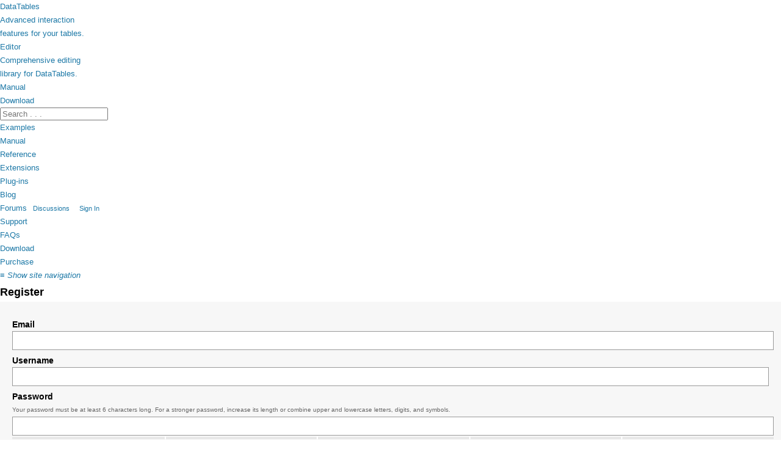

--- FILE ---
content_type: text/html; charset=utf-8
request_url: https://datatables.net/forums/entry/register?Target=discussion%2F78540%2Fdata-visible-false-hides-header-but-not-data%3F
body_size: 3343
content:
<!doctype html>
<html>
  <head>
	<meta http-equiv="Content-type" content="text/html; charset=utf-8">
	<meta name="viewport" content="width=device-width,initial-scale=1">
	
	<link rel="shortcut icon" type="image/ico" href="/media/images/favicon.png">
	<link rel="alternate" type="application/rss+xml" title="RSS 2.0" href="http://www.datatables.net/rss.xml">
	
	<script src="/media/js/mode.js?_=6d24f1f5f3459a2f1b7cd04c4630f4df"></script>
	<script type="text/javascript" src="/media/js/site.js?_=6d24f1f5f3459a2f1b7cd04c4630f4df" data-domain="datatables.net" data-api="https://analytics.datatables.net/api/event"></script>
	<script src="https://code.jquery.com/jquery-1.12.4.min.js" integrity="sha256-ZosEbRLbNQzLpnKIkEdrPv7lOy9C27hHQ+Xp8a4MxAQ=" crossorigin="anonymous"></script>

	<title>DataTables forums</title>
  <link rel="stylesheet" href="/forums/applications/dashboard/design/style.css?v=2.4.201" media="all" />
  <link rel="stylesheet" href="https://datatables.net/forums/applications/dashboard/design/style-compat.css?v=2.6.4" media="all" />
  <link rel="stylesheet" href="/forums/resources/design/vanillicon.css?v=2.6.4" media="all" />
  <link rel="stylesheet" href="/forums/plugins/editor/design/editor.css?v=1.8.1" media="all" />
  <link rel="stylesheet" href="/forums/applications/vanilla/design/tag.css?v=2.4.201" media="all" />
  <link rel="stylesheet" href="/forums/themes/DataTables/design/custom.css?v=2.6.4" media="all" />
  <link rel="stylesheet" href="/forums/applications/vanilla/design/spoilers.css?v=2.4.201" media="all" />
  <link rel="canonical" href="https://datatables.net/forums/entry/register" />
  <meta name="robots" content="noindex" />
  <meta property="og:site_name" content="DataTables forums" />
  <meta property="og:url" content="https://datatables.net/forums/entry/register" />
  <script>gdn=window.gdn||{};gdn.meta={"MinPassLength":6,"PasswordTranslations":"Too Short,Contains Username,Very Weak,Weak,OK,Good,Strong","editorVersion":"1.8.1","editorPluginAssets":"\/forums\/plugins\/editor","fileUpload-remove":"Remove file","fileUpload-reattach":"Click to re-attach","fileUpload-inserted":"Inserted","fileUpload-insertedTooltip":"This image has been inserted into the body of text.","wysiwygHelpText":"You are using <a href=\"https:\/\/en.wikipedia.org\/wiki\/WYSIWYG\" target=\"_new\">WYSIWYG<\/a> in your post.","bbcodeHelpText":"You can use <a href=\"http:\/\/en.wikipedia.org\/wiki\/BBCode\" target=\"_new\">BBCode<\/a> in your post.","htmlHelpText":"You can use <a href=\"http:\/\/htmlguide.drgrog.com\/cheatsheet.php\" target=\"_new\">Simple HTML<\/a> in your post.","markdownHelpText":"You can use <a href=\"http:\/\/en.wikipedia.org\/wiki\/Markdown\" target=\"_new\">Markdown<\/a> in your post.","textHelpText":"You are using plain text in your post.","editorWysiwygCSS":"\/forums\/plugins\/editor\/design\/wysiwyg.css","canUpload":false,"fileErrorSize":"File size is too large.","fileErrorFormat":"File format is not allowed.","fileErrorSizeFormat":"File size is too large and format is not allowed.","maxUploadSize":52428800,"editorFileInputName":"editorupload","allowedImageExtensions":"{\"1\":\"jpg\",\"2\":\"jpeg\",\"3\":\"gif\",\"4\":\"png\",\"5\":\"bmp\",\"6\":\"tiff\"}","allowedFileExtensions":"[\"txt\",\"jpg\",\"jpeg\",\"gif\",\"png\",\"bmp\",\"tiff\",\"ico\",\"zip\",\"gz\",\"tar.gz\",\"tgz\",\"psd\",\"ai\",\"fla\",\"swf\",\"pdf\",\"doc\",\"xls\",\"ppt\",\"docx\",\"xlsx\",\"log\",\"rar\",\"7z\",\"dll\",\"cshtml\",\"cs\",\"htm\",\"html\",\"php\",\"jscss\",\"scss\",\"js\",\"css\"]","maxFileUploads":"20","Spoiler":"Spoiler","show":"show","hide":"hide","AnalyticsTask":"tick","RedirectTo":"","RedirectUrl":"","TransportError":"A fatal error occurred while processing the request.<br \/>The server returned the following response: %s","TransientKey":false,"WebRoot":"https:\/\/datatables.net\/forums","UrlFormat":"\/forums\/{Path}","Path":"entry\/register","Args":"Target=discussion%2F78540%2Fdata-visible-false-hides-header-but-not-data%3F","ResolvedPath":"dashboard\/entry\/register","ResolvedArgs":{"invitationCode":""},"SignedIn":0,"ConfirmHeading":"Confirm","ConfirmText":"Are you sure you want to do that?","Okay":"Okay","Cancel":"Cancel","Search":"Search","basePath":"\/forums","assetPath":"\/forums","title":"DataTables forums"};</script>
  <script src="/forums/js/library/jquery.js?v=2.6.4"></script>
  <script src="/forums/js/library/jquery.form.js?v=2.6.4"></script>
  <script src="/forums/js/library/jquery.popup.js?v=2.6.4"></script>
  <script src="/forums/js/library/jquery.gardenhandleajaxform.js?v=2.6.4"></script>
  <script src="/forums/js/global.js?v=2.6.4"></script>
  <script src="/forums/applications/dashboard/js/entry.js?v=2.4.201"></script>
  <script src="/forums/applications/dashboard/js/password.js?v=2.4.201"></script>
  <script src="/forums/plugins/editor/js/editor.js?v=1.8.1"></script>
  <script src="/forums/plugins/editor/js/jquery.ui.widget.js?v=1.8.1"></script>
  <script src="/forums/plugins/editor/js/jquery.iframe-transport.js?v=1.8.1"></script>
  <script src="/forums/plugins/editor/js/jquery.fileupload.js?v=1.8.1"></script>
  <script src="/forums/applications/vanilla/js/spoilers.js?v=2.4.201"></script>
  <script src="/forums/applications/vanilla/js/tagging.js?v=2.4.201"></script>
  <script src="/forums/js/library/jquery.tokeninput.js?v=2.6.4"></script>
	<link rel="stylesheet" type="text/css" href="/media/css/site.css?_=2b2237eb8df1eaf3df3cf8d80a8859691">

	<script type="text/javascript">
		window.forumJquery = jQuery;
	</script>
	<script src="/media/js/dynamic.php"></script>
	<script defer async src="https://media.ethicalads.io/media/client/ethicalads.min.js" onload="window.dtAds()" onerror="window.dtAds()"></script>
	<script defer class="init">
		dt_demo.init();
	</script>
  </head>
  <body id="dashboard_entry_register" class="Dashboard Entry isDesktop register  Section-Entry">
	<a name="top"></a>

		<div class="fw-background">
			<div>
				<span></span>
				<span></span>
				<span></span>
				<span></span>
				<span></span>
				<span></span>
				<span></span>
			</div>
		</div>

		<div class="fw-container">
			<div class="fw-header">
				<div class="nav-wrapper">
					<div class="nav-master">
						<div class="nav-item active">
							<a href="/">
								<span class="icon-dt"></span>
								<span>DataTables</span>
								<div class="nav-explain">
									Advanced interaction<br>features for your tables.
								</div>
							</a>
						</div>
						<div class="nav-item">
							<a href="https://editor.datatables.net">
								<span class="icon-e"></span>
								<span>Editor</span>
								<div class="nav-explain">
									Comprehensive editing<br>library for DataTables.
								</div>
							</a>
						</div>
					</div>


					<div class="nav-search">
						<div class="nav-item i-manual">
							<a href="/manual">Manual</a>
						</div>
						<div class="nav-item i-download">
							<a href="/download">Download</a>
						</div>
						<div class="nav-item i-user">
							<div class="account"></div>
						</div>
						<div class="nav-item search">
							<form action="/q/" method="GET">
								<input type="text" name="q" placeholder="Search . . ." autocomplete="off">
							</form>
						</div>
						<div class="nav-item dt-demo-options"></div>
					</div>
				</div>
				<div class="nav-ad">
					<div data-ea-publisher="datatablesnet" data-ea-type="image" data-ea-manual="true"></div>
				</div>
			</div>

	  <div class="fw-nav">
		<div class="nav-main">
		  <ul>
			<li class=" sub"><a href="/examples/index">Examples</a></li>
			<li class=" sub"><a href="/manual/index">Manual</a></li>
			<li class=" sub"><a href="/reference/index">Reference</a></li>
			<li class=" sub"><a href="/extensions/index">Extensions</a></li>
			<li class=" sub"><a href="/plug-ins/index">Plug-ins</a></li>
			<li class=""><a href="/blog/index">Blog</a></li>
			<li class="active">
				<a href="/forums/index">Forums</a>
				<ul class="SiteMenu">
				 
				 <li><a href="/forums/discussions" class="">Discussions</a></li>
				 
				 
				 
				 <li><a href="/forums/entry/signin" rel="nofollow" class="">Sign In</a></li>
				</ul>
			</li>
			<li class=""><a href="/support/index">Support</a></li>
			<li class=""><a href="/faqs/index">FAQs</a></li>
			<li class=""><a href="/download/index">Download</a></li>
			<li class=""><a href="/purchase/index">Purchase</a></li>
		  </ul>
		</div>

		<div class="mobile-show">
			<a>&#8801; <i>Show site navigation</i></a>
		</div>
	  </div>

	  <div class="fw-body">
		<div class="content">
			<h1></h1>

  <div id="Frame">
	<div id="Head">
	  <div class="Row">
	  </div>
	</div>
	<div id="Body">
		<div class="FormTitleWrapper">
    <h1>Register</h1>

    <div class="FormWrapper">
        <form id="Form_User_Register" method="post" action="/forums/entry/register">
<div>
<input type="hidden" id="Form_TransientKey" name="TransientKey" value="" /><input type="hidden" id="Form_hpt" name="hpt" value="" style="display: none;" /><input type="hidden" id="Form_ClientHour" name="ClientHour" value="2025-12-26 00:00" /><input type="hidden" id="Form_Target" name="Target" value="/discussion/78540/data-visible-false-hides-header-but-not-data?" />        <ul>
                            <li>
                    <label for="Form_Email">Email</label>
<div class="TextBoxWrapper"><input type="email" id="Form_Email" name="Email" value="" class="InputBox" /></div><span id="EmailUnavailable" class="Incorrect" style="display: none;">Email Unavailable</span>                </li>
                        <li>
                <label for="Form_Name">Username</label>
<div class="TextBoxWrapper"><input type="text" id="Form_Name" name="Name" value="" autocorrect="off" autocapitalize="off" class="InputBox" /></div><span id="NameUnavailable" class="Incorrect" style="display: none;">Name Unavailable</span>            </li>
                        <li>
                <label for="Form_Password">Password</label>
<div class="Gloss">Your password must be at least 6 characters long. For a stronger password, increase its length or combine upper and lowercase letters, digits, and symbols.</div><div class="TextBoxWrapper"><input type="password" id="Form_Password" name="Password" data-strength="true" value="" Strength class="InputBox" /><div class="PasswordStrength">
   <div class="Background"></div>
   <div class="Strength"></div>
   <div class="Separator" style="left: 20%;"></div>
   <div class="Separator" style="left: 40%;"></div>
   <div class="Separator" style="left: 60%;"></div>
   <div class="Separator" style="left: 80%;"></div>
   <div class="StrengthText">&nbsp;</div>
</div></div>            </li>
            <li>
                <label for="Form_PasswordMatch">Confirm Password</label>
<div class="TextBoxWrapper"><input type="password" id="Form_PasswordMatch" name="PasswordMatch" value="" class="InputBox" /></div><span id="PasswordsDontMatch" class="Incorrect" style="display: none;">Passwords don't match</span>            </li>
                        
            <li class="CaptchaInput">
    <label for="Form_SecurityCheck">Security Check</label>
<div  class="cf-turnstile" data-sitekey="0x4AAAAAAB4SwxfrUJ3vOBYX"></div><script src="https://challenges.cloudflare.com/turnstile/v0/api.js"></script></li>
            
            <li>
                <label for="Form_TermsOfService" class="CheckBoxLabel"><input type="hidden" name="Checkboxes[]" value="TermsOfService" /><input type="checkbox" id="Form_TermsOfService" name="TermsOfService" value="1" class="" /> I agree to the <a id="TermsOfService" class="Popup" target="terms" href="/forums/home/termsofservice">terms of service</a></label><label for="Form_RememberMe" class="CheckBoxLabel"><input type="hidden" name="Checkboxes[]" value="RememberMe" /><input type="checkbox" id="Form_RememberMe" name="RememberMe" value="1" class="" /> Remember me on this computer</label>            </li>
            <li class="Buttons">
                <input type="submit" id="Form_SignUp" name="Sign Up" class="Button Primary" value="Sign Up" />
            </li>
        </ul>
        </div>
</form>    </div>
</div>

	</div>
  </div>

		</div>
	  </div>

		<div class="fw-sidebar">
			<div class="sidebar">
				<div class="Column PanelColumn" id="Panel">
				   <div class="MeBox MeBox-SignIn"><div class="SignInLinks"><a href="/forums/entry/signin?Target=entry%2Fregister" class=" SignInPopup" rel="nofollow">Sign In</a> <span class="Bullet">&middot;</span> <a href="/forums/entry/register?Target=entry%2Fregister" class="ApplyButton" rel="nofollow">Register</a> </div> <div class="SignInIcons"></div></div>
				   
				</div>
			</div>
		</div>
  
	</div>
	<div class="fw-footer">
		<div class="copyright">
			
			<h4>DataTables</h4>
			<p>
				DataTables designed and created by <a href="//sprymedia.co.uk">SpryMedia Ltd</a>.<br>
				&copy; 2007-2025 <a href="/license/mit">MIT licensed</a>. <a href="/privacy">Privacy policy</a>. <a href="/supporters">Supporters</a>.<br>
				SpryMedia Ltd is registered in Scotland, company no. SC456502.
			</p>
		</div>
	</div>
</body>
</html>

--- FILE ---
content_type: text/css
request_url: https://datatables.net/forums/applications/dashboard/design/style-compat.css?v=2.6.4
body_size: 503
content:
.sr-only {
  position: absolute;
  width: 1px;
  height: 1px;
  padding: 0;
  margin: -1px;
  overflow: hidden;
  clip: rect(0, 0, 0, 0);
  border: 0;
}

/** Hides the image cropper on mobile themes. This image cropper is not mobile compatible. */
body.isMobile .box-crop .box-source {
  display: none;
}

body.isMobile .change-picture .change-picture-instructions {
  display: none;
}

@media (max-width: 600px) {
  .box-crop .box-source {
    display: none;
  }
  .change-picture .change-picture-instructions {
    display: none;
  }
}

.categoryList-heading + .DataTableWrap > .categoryList-genericHeading {
  display: none;
}

.followButton {
  white-space: nowrap;
  font-size: 10px;
  text-transform: uppercase;
  vertical-align: middle;
  font-weight: 400;
  padding: 0 5px;
  text-decoration: none;
}

.followButton.isFollowing:not(:hover) {
  opacity: 0.7;
}

.followButton-icon {
  width: 14px;
  height: 14px;
  margin-right: 5px;
  vertical-align: sub;
}

.vanillaIcon {
  display: inline-block;
  width: 24px;
  height: 24px;
}

.selectBox {
  display: inline-block;
  position: relative;
  white-space: nowrap;
  vertical-align: middle;
}

.PageControls .selectBox {
  margin-right: 15px;
  float: left;
  display: flex;
  align-items: center;
  justify-content: flex-start;
}

.selectBox-label {
  position: relative;
  cursor: pointer;
  user-select: none;
  margin-right: 5px;
}

.selectBox-main {
  display: flex;
  justify-content: flex-start;
  align-items: center;
  position: relative;
  cursor: pointer;
  user-select: none;
}

.selectBox-content {
  display: none;
  left: 100%;
  margin-left: -29px;
  margin-top: 10px;
}

.selectBox-toggle {
  position: relative;
  display: inline-block;
  vertical-align: inherit;
  cursor: pointer;
  user-select: none;
  outline: none;
  -webkit-appearance: none;
  -moz-appearance: none;
  appearance: none;
  white-space: nowrap;
  max-height: 100%;
}

.selectBox-toggle:active {
  text-decoration: none;
}

.selectBox-item {
  position: relative;
  display: block;
}

.selectBox-item .dropdown-menu-link.selectBox-link {
  position: relative;
  padding-left: 30px;
}

.selectBox-item.isActive .selectBox-link {
  pointer-events: none;
  cursor: default;
}

.selectBox-link {
  display: block;
  box-sizing: border-box;
  white-space: nowrap;
  text-overflow: ellipsis;
  overflow: hidden;
  text-decoration: none !important;
  text-align: left;
}

.selectBox-selectedIcon {
  position: absolute;
  left: 5px;
  top: 0;
  bottom: 0;
  margin: auto 0;
  width: 18px;
  height: 18px;
}

.menu-separator {
  background: none;
  border-bottom: 1px solid #dddee0;
  margin: 6px 0;
}

.menu-separator hr {
  position: absolute;
  width: 1px;
  height: 1px;
  padding: 0;
  margin: -1px;
  overflow: hidden;
  clip: rect(0, 0, 0, 0);
  border: 0;
}

.PageControls {
  position: relative;
}

body.Categories.isMobile .PageControls.Top {
  display: block;
}

.ButtonGroup.discussion-sort-filter-module {
  display: flex;
  align-items: center;
}

/*# sourceMappingURL=style-compat.css.map */

--- FILE ---
content_type: text/css
request_url: https://datatables.net/forums/plugins/editor/design/editor.css?v=1.8.1
body_size: 5048
content:
.bodybox-wrap {
  position: relative; }

.editor-upload-progress {
  position: absolute;
  width: 0%;
  overflow: hidden;
  background: #38ABE3 url(../../../applications/dashboard/design/images/upload-progress-back.gif) repeat;
  margin: -2px 0 0 0;
  width: 0;
  height: 5px;
  border: 1px solid #38ABE3;
  opacity: 0;
  box-shadow: 0 1px 2px -1px #fff;
  box-sizing: border-box; }

.editor-upload-progress.fade-out {
  opacity: 0 !important;
  transition: opacity 0.7s ease; }

.editor-drop-cue .BodyBox,
.editor-drop-cue iframe.wysihtml5-sandbox {
  border: 2px dashed rgba(0, 0, 0, 0.25) !important;
  border-radius: 2px !important; }

.editor-upload-attention {
  display: none;
  position: absolute;
  top: 15px;
  width: 160px;
  left: 50%;
  margin-left: -80px;
  text-align: center;
  font-size: 18px;
  color: #fff;
  text-shadow: 0 0 1px rgba(0, 0, 0, 0.4);
  padding: 10px 0;
  background-color: rgba(0, 0, 0, 0.6);
  border-radius: 2px;
  box-shadow: 0 0 5px 0 rgba(0, 0, 0, 0.2);
  pointer-events: none;
  z-index: 500; }

.editor-drop-cue .editor-upload-attention {
  display: block; }

/* If editor is fullpage */
#editor-fullpage-candidate .editor-upload-progress {
  margin: 0; }

#editor-fullpage-candidate .editor-upload-attention {
  top: 60px; }

.editor-upload-previews,
.editor-upload-saved {
  overflow: hidden;
  padding: 5px;
  margin: 0 -10px;
  box-sizing: border-box;
  position: relative; }

.editor-file-preview {
  position: relative;
  float: left;
  height: 32px;
  width: 220px;
  padding: 0;
  margin: 5px;
  overflow: hidden;
  font-size: 12px;
  color: #999;
  text-shadow: 0 0 1px #fff;
  background-color: #eaeaea;
  /*rgba(0,0,0,0.05);*/
  border: 1px solid #fff;
  border-radius: 2px;
  box-shadow: 0 0 2px 0 rgba(0, 0, 0, 0.2);
  box-sizing: border-box;
  /* This is for the transition when removing/reattaching files. Height
  is necessary due to floated elements and width, which cause them to
  occupy space under image until width is full. */
  transition: all 0.1s ease;
  -webkit-animation-duration: 0.8s;
          animation-duration: 0.8s;
  -webkit-animation-name: editor-file-preview;
          animation-name: editor-file-preview;
  -webkit-animation-fill-mode: both;
          animation-fill-mode: both;
  -webkit-animation-duration: 0.4s;
          animation-duration: 0.4s;
  /* File permissions */ }
  .editor-file-preview .file-preview {
    display: block;
    float: left;
    width: 30px;
    height: 30px; }
    .editor-file-preview .file-preview.img {
      padding: 0;
      background-position: center;
      background-size: 50px auto; }
    .editor-file-preview .file-preview.icon-file {
      font-size: 18px;
      line-height: 30px;
      text-align: center; }
  .editor-file-preview .file-data {
    float: left;
    width: 158px;
    padding: 2px 0;
    margin: 0 0 0 5px;
    line-height: 13px; }
    .editor-file-preview .file-data .filename {
      display: block;
      width: 100%;
      overflow: hidden;
      color: rgba(0, 0, 0, 0.75);
      white-space: nowrap;
      text-overflow: ellipsis; }
    .editor-file-preview .file-data .meta {
      display: block;
      margin: 0;
      font-size: 10px; }
      .editor-file-preview .file-data .meta em {
        font-style: italic; }
  .editor-file-preview .editor-file-remove {
    float: right;
    height: 30px;
    cursor: pointer;
    background-color: #fff;
    box-shadow: inset 2px 0 2px -3px #000; }
  .editor-file-preview .editor-file-remove:after {
    display: block;
    width: 24px;
    font-family: Arial, sans-serif;
    font-size: 14px;
    line-height: 30px;
    text-align: center;
    content: "\00D7"; }
  .editor-file-preview .editor-file-remove:hover:after {
    font-weight: bold;
    color: #fff;
    text-shadow: 0 0 1px rgba(0, 0, 0, 0.6); }
  .editor-file-preview .editor-file-reattach {
    display: none; }
  .editor-file-preview.file-readonly .file-data {
    width: 178px; }
  .editor-file-preview.file-readonly .editor-file-remove,
  .editor-file-preview.file-readonly .editor-file-reattach {
    display: none; }

/* Any files in this wrapper have no delete options. Only when moved into
.editor-upload-previews will the options be activated */
.editor-upload-readonly .file-data {
  width: 178px; }

.editor-upload-readonly .editor-file-remove,
.editor-upload-readonly .editor-file-reattach,
.editor-upload-readonly .in-body {
  display: none; }

.editor-file-removed {
  width: 32px;
  height: 32px;
  opacity: 0.25 !important; }
  .editor-file-removed .editor-file-reattach {
    display: block;
    height: 100%;
    width: 100%;
    opacity: 0;
    position: relative;
    z-index: 10;
    cursor: pointer; }

@-webkit-keyframes editor-file-preview {
  0% {
    opacity: 0;
    -webkit-transform: scale(1.1);
            transform: scale(1.1); }
  100% {
    opacity: 1;
    -webkit-transform: scale(1);
            transform: scale(1); } }

@keyframes editor-file-preview {
  0% {
    opacity: 0;
    -webkit-transform: scale(1.1);
            transform: scale(1.1); }
  100% {
    opacity: 1;
    -webkit-transform: scale(1);
            transform: scale(1); } }

/**
 * Editor toolbar
 */
.editor {
  display: none;
  padding: 5px 0;
  font-size: 14px;
  line-height: 1.5;
  -webkit-user-select: none;
     -moz-user-select: none;
      -ms-user-select: none;
          user-select: none; }
  .editor-active .editor {
    display: block; }
  .editor .icon {
    display: inline-block;
    padding: 2px 6px;
    margin: 0 1px;
    cursor: pointer;
    background-image: none;
    border: 1px solid transparent; }
  .editor .editor-sep {
    margin: 0 5px;
    border-left: 1px solid;
    border-left-color: #999;
    border-left-color: rgba(0, 0, 0, 0.1); }
  .editor .editor-dropdown {
    display: inline-block;
    position: relative; }
  .editor .icon-caret-down {
    position: relative;
    top: -2px;
    right: -2px;
    min-width: 0 !important;
    padding: 0 0 0 5px;
    font-size: 75%;
    pointer-events: none; }

.editor-help-text {
  font-size: 11px; }

/* State of icons */
.editor .icon:hover,
.wysihtml5-command-active,
.wysihtml5-action-active,
.wysihtml5-command-dialog-opened,
.editor-dropdown-open > .editor-action {
  background-color: #999;
  background-color: rgba(0, 0, 0, 0.1);
  border-radius: 2px; }

/**
 * Dropdowns
 */
.editor-insert-dialog {
  position: absolute;
  z-index: 100;
  display: none;
  padding: 5px;
  margin: 5px 0 0 0;
  width: 300px; }

.editor-dropdown-open .editor-insert-dialog {
  display: block; }

.MenuButtons {
  margin-top: 5px;
  text-align: right; }
  .MenuButtons .Button {
    min-width: 55px; }

.editor-dropdown-open .editor-insert-dialog label {
  display: inline !important; }

.editor-insert-dialog input.InputBox {
  width: 100%;
  margin: 0;
  box-sizing: border-box; }

.dd-separator {
  background-color: rgba(0, 0, 0, 0.1);
  height: 1px;
  margin: 5px 0; }

/**
 * Colors dropdown
 */
.editor-dropdown-color .editor-insert-dialog {
  width: 56px; }

.editor-dropdown-color.color-has-highlight .editor-insert-dialog {
  width: 134px; }

.editor-dropdown-color .editor-insert-dialog .color {
  width: 24px;
  height: 24px;
  float: left;
  cursor: pointer;
  border: 1px solid #fff;
  box-shadow: inset 0 0 0 1px #fff;
  transition: -webkit-transform 0.2s ease;
  transition: transform 0.2s ease;
  margin: 1px; }

.editor-dropdown-color .editor-insert-dialog .color:hover,
.editor-dropdown-color .editor-insert-dialog .wysihtml5-command-active {
  border: 1px solid transparent;
  -webkit-transform: scale(1.1);
          transform: scale(1.1);
  position: relative;
  z-index: 10;
  border: 1px solid transparent;
  border-radius: 2px; }

.editor-dropdown-color .editor-insert-dialog .color-group {
  width: 56px;
  display: inline-block; }

.editor-dropdown-color .editor-insert-dialog .color-group .icon {
  display: block;
  padding: 5px 0 5px 2px;
  background: 0;
  cursor: default; }

.editor-dropdown-color .editor-insert-dialog .highlight-color {
  border-left: 1px solid #EFEFEF;
  padding-left: 10px;
  margin-left: 10px; }

/**
 * Headers dropdown
 */
.editor-dd-format + .editor-insert-dialog {
  padding: 5px 0;
  width: auto;
  /*
    max-height: 230px;
    overflow-y: auto;
    */ }
  .editor-dd-format + .editor-insert-dialog .wysihtml5-command-active {
    border-radius: 0; }

/**
 * Emoji drop down
 */
.editor-dd-emoji + .editor-insert-dialog {
  width: 136px;
  box-sizing: content-box; }
  .editor-dd-emoji + .editor-insert-dialog .emoji-wrap {
    line-height: 34px;
    width: 34px;
    overflow: hidden;
    text-align: center;
    float: left; }
    .editor-dd-emoji + .editor-insert-dialog .emoji-wrap:hover {
      cursor: pointer;
      background-color: rgba(0, 0, 0, 0.1);
      border-radius: 2px; }
  .editor-dd-emoji + .editor-insert-dialog .emoji {
    line-height: 34px;
    display: inline-block;
    vertical-align: middle; }

/**
 * File and image dropdown
 */
.editor-file-image {
  padding: 0; }
  .editor-file-image .file-title {
    padding: 10px;
    font-weight: 700; }
    .editor-file-image .file-title .info {
      font-size: 80%;
      font-weight: 400; }
  .editor-file-image .file-input {
    overflow: hidden;
    white-space: nowrap;
    padding: 10px; }
    .editor-file-image .file-input input[type=file] {
      visibility: visible !important; }
  .editor-file-image .image-input {
    padding: 10px; }
  .editor-file-image .dd-separator {
    margin: 0; }
  .editor-file-image.drag-passthrough {
    opacity: 0;
    pointer-events: none;
    transition: all 200ms ease;
    -webkit-transform: scale(0);
            transform: scale(0); }

.editor-dropdown-image .editor-file-image .image-input {
  border-top: 0; }

/**
 * Going full page
 */
.editor-toggle-fullpage-button {
  float: right; }

/* Added to body class with JS, so force specificity for everything
   below; this makes editing very easy */
.editor-fullpage {
  overflow: hidden !important; }
  .editor-fullpage .TextBoxWrapper {
    padding: 0; }
    .editor-fullpage .TextBoxWrapper .BodyBox,
    .editor-fullpage .TextBoxWrapper .wysihtml5-sandbox {
      width: 100% !important;
      color: #000;
      box-sizing: border-box !important;
      transition: background-color 400ms ease, color 400ms ease; }
    .editor-fullpage .TextBoxWrapper .BodyBox {
      min-height: 400px; }
    .editor-fullpage .TextBoxWrapper .wysihtml5-sandbox {
      height: 400px !important; }
  .editor-fullpage #editor-fullpage-candidate {
    position: fixed;
    top: 0;
    right: 0;
    bottom: 0;
    left: 0;
    z-index: 100000;
    /* So high because a client actually had 99999 in a theme */
    height: 100%;
    width: 100%;
    padding: 0;
    overflow-y: auto;
    background-color: #fff;
    transition: background-color 400ms ease; }
    .editor-fullpage #editor-fullpage-candidate input {
      box-sizing: border-box !important; }
    .editor-fullpage #editor-fullpage-candidate .editor {
      position: fixed;
      top: 0;
      left: 0;
      right: 0;
      z-index: 100001;
      /* So high because a client actually had 99999 in a theme */
      margin: 0 auto;
      background-color: rgba(255, 255, 255, 0.95);
      border: 1px solid transparent;
      box-shadow: 0 2px 5px -5px #000;
      transition: all 400ms ease; }
    .editor-fullpage #editor-fullpage-candidate .TextBoxWrapper {
      padding: 50px 0 10px 0;
      margin: 0 auto; }
    .editor-fullpage #editor-fullpage-candidate .editor,
    .editor-fullpage #editor-fullpage-candidate .TextBoxWrapper,
    .editor-fullpage #editor-fullpage-candidate .editor-upload-previews {
      max-width: 800px;
      -webkit-animation-duration: 800ms;
              animation-duration: 800ms;
      -webkit-animation-name: editor-anim-editor;
              animation-name: editor-anim-editor; }
    .editor-fullpage #editor-fullpage-candidate .editor-help-text {
      display: none; }
    .editor-fullpage #editor-fullpage-candidate .editor-upload-previews {
      margin: 0 auto; }

/**
 * Experimental toggle lights on/off.
 */
.editor-toggle-lights-button {
  display: none !important; }

.editor-fullpage .editor-toggle-lights-button {
  float: right;
  /*display: inline-block !important;*/ }

.editor-fullpage #editor-fullpage-candidate.editor-lights-candidate {
  background-color: #000; }
  .editor-fullpage #editor-fullpage-candidate.editor-lights-candidate .editor {
    color: #fff;
    background-color: rgba(0, 0, 0, 0.8);
    box-shadow: 0 5px 5px -5px #999; }
  .editor-fullpage #editor-fullpage-candidate.editor-lights-candidate .editor .icon:hover,
  .editor-fullpage #editor-fullpage-candidate.editor-lights-candidate .wysihtml5-command-active,
  .editor-fullpage #editor-fullpage-candidate.editor-lights-candidate .wysihtml5-action-active,
  .editor-fullpage #editor-fullpage-candidate.editor-lights-candidate .wysihtml5-command-dialog-opened {
    background-color: rgba(255, 255, 255, 0.25); }
  .editor-fullpage #editor-fullpage-candidate.editor-lights-candidate .editor .editor-sep {
    border-left: 1px solid rgba(255, 255, 255, 0.25); }
  .editor-fullpage #editor-fullpage-candidate.editor-lights-candidate .TextBoxWrapper .BodyBox,
  .editor-fullpage #editor-fullpage-candidate.editor-lights-candidate .TextBoxWrapper .wysihtml5-sandbox {
    color: #999 !important;
    background-color: #000 !important;
    border-color: #222 !important; }

/* This should match the above values, and needs to be added as a class name
directly on the iframe's bodybox contenteditable. */
.iframe-bodybox-lightsoff {
  background-color: transparent !important;
  color: #999999 !important; }

.iframe-bodybox-lightson {
  background-color: transparent !important;
  color: #000 !important; }

@-webkit-keyframes editor-anim-editor {
  0% {
    opacity: 0; } }

@keyframes editor-anim-editor {
  0% {
    opacity: 0; } }

/**
 * Hide some actions per editor view.
 *
 * Html, BBCode, and Markdown views have slight differences than the Wysiwyg,
 * so hide the particular ones.
 */
.editor-format-html .editor-toggle-source,
.editor-format-bbcode .editor-toggle-source,
.editor-format-markdown .editor-toggle-source,
.editor-format-html .sep-switches,
.editor-format-bbcode .sep-switches,
.editor-format-markdown .sep-switches,
.editor-format-markdown .sep-align,
.editor-format-markdown .icon-align-left,
.editor-format-markdown .icon-align-center,
.editor-format-markdown .icon-align-right,
.editor-format-html .editor-image-align,
.editor-format-bbcode .editor-image-align,
.editor-format-markdown .editor-image-align,
.editor-format-bbcode .editor-action-heading1,
.editor-format-bbcode .editor-action-heading2,
.editor-format-bbcode .editor-action-separator {
  /* Defined as important, because some themes have overriden with their own
     !important values. */
  display: none !important; }

.editor-format-text .editor-sep,
.editor-format-text .icon-bold,
.editor-format-text .icon-italic,
.editor-format-text .icon-strikethrough,
.editor-format-text .icon-list-ol,
.editor-format-text .icon-list-ul,
.editor-format-text .editor-dropdown-link,
.editor-format-text .editor-action-headers,
.editor-format-text .icon-align-left,
.editor-format-text .icon-align-center,
.editor-format-text .icon-align-right,
.editor-format-text .editor-toggle-source,
.editor-format-text .editor-toggle-fullpage-button,
.editor-format-textex .editor-sep,
.editor-format-textex .icon-bold,
.editor-format-textex .icon-italic,
.editor-format-textex .icon-strikethrough,
.editor-format-textex .icon-list-ol,
.editor-format-textex .icon-list-ul,
.editor-format-textex .editor-dropdown-link,
.editor-format-textex .editor-action-headers,
.editor-format-textex .icon-align-left,
.editor-format-textex .icon-align-center,
.editor-format-textex .icon-align-right,
.editor-format-textex .editor-toggle-source,
.editor-format-textex .editor-toggle-fullpage-button {
  display: none !important; }

.editor-format-text .editor-dropdown-image,
.editor-format-text .editor-dropdown-upload {
  display: none !important; }

/**
 * When wysiwyg editor switches to code view, disable functionality and visibly
 * disable the common action buttons, which should no longer have any affect.
 * The class, wysihtml5-commands-disabled, is added to editor bar when
 * the code switch button is clicked, so tie into it.
 */
.wysihtml5-commands-disabled .editor-action {
  opacity: 0.25;
  pointer-events: none; }

.wysihtml5-commands-disabled .editor-toggle-source,
.wysihtml5-commands-disabled .editor-toggle-fullpage-button {
  opacity: 1;
  pointer-events: auto; }

/**
 * Brute force hide other editors enabled after this one.
 *
 * In case some of the other editors were enabled after this one, just have
 * them hidden from page, essentially making this editor the veto. This is
 * a last ditch effort to at least make sure editor is usable when others
 * are enabled.
 */
.editor-active .cleditorMain iframe {
  display: none !important; }

.editor-active .cleditorMain .wysihtml5-sandbox {
  display: block !important; }

.editor-active .cleditorToolbar,
.editor-active .ButtonBar,
.editor-active .ButtonBarMarkupHint {
  display: none !important; }

/* Media query: Hiding non-essential buttons */
@media (max-width: 767px) {
  .editor-optional-button {
    display: none !important; }
  .editor-fullpage .TextBoxWrapper .BodyBox,
  .editor-fullpage .TextBoxWrapper .wysihtml5-sandbox {
    height: auto !important; }
  /* This is not necessary or very specific, but on mobile, apple products
     add rounded corners */
  textarea {
    border-radius: 0; } }

/**
 * Mobile tweaks, specifically for Lithe Mobile
 */
.editor-mobile .editor-dropdown-upload,
.editor-mobile .editor-dropdown-image {
  position: static; }
  .editor-mobile .editor-dropdown-upload .editor-insert-dialog,
  .editor-mobile .editor-dropdown-image .editor-insert-dialog {
    left: 0;
    right: 0;
    top: auto;
    width: auto; }

.editor-mobile .editor-dropdown-default .editor-dd-emoji + .editor-insert-dialog {
  min-width: 132px;
  padding: 5px; }

.editor-mobile .editor-dropdown-default .editor-dd-format + .editor-insert-dialog {
  right: auto;
  left: 0; }
  .editor-mobile .editor-dropdown-default .editor-dd-format + .editor-insert-dialog a {
    display: block;
    padding: 5px 10px;
    cursor: pointer; }

.editor-mobile .editor-dropdown-link .editor-insert-dialog {
  padding: 5px; }

.editor-mobile #drop-cue-dropdown,
.editor-mobile .file-input .file-or {
  display: none !important; }

.editor-mobile .FileBox {
  overflow: hidden; }
  .editor-mobile .FileBox label,
  .editor-mobile .FileBox input {
    float: left;
    width: auto; }
  .editor-mobile .FileBox label {
    padding-top: 5px;
    padding-bottom: 5px; }
  .editor-mobile .FileBox label .icon:hover {
    background-color: inherit; }

/**
 * Modify this file to change the styling of the content
 * in the Wysiwyg editor.
 */
/**
 * Editor action styles within editor and post
 */
.post-font-size-smaller {
  font-size: smaller; }

.post-font-size-larger {
  font-size: larger; }

.post-font-size-xx-large {
  font-size: xx-large; }

.post-font-size-x-large {
  font-size: x-large; }

.post-font-size-large {
  font-size: 18px; }

.post-font-size-medium,
.post-font-size-normal,
.post-font-size-default {
  font-size: 13px; }

.post-font-size-small {
  font-size: 11px; }

.post-font-size-x-small {
  font-size: x-small; }

.post-font-size-xx-small {
  font-size: xx-small; }

/**
 * These two are not actually inserted into the editor. They are only used for
 * the dropdown.
 */
.post-font-size-h1 {
  font-size: 21px;
  font-weight: bold;
  line-height: 31px !important; }

.post-font-size-h2 {
  font-size: 18px;
  font-weight: bold;
  line-height: 26px !important; }

/* Colours based on http://clrs.cc/
cell-* are used for the dropdown */
.post-color-black {
  color: #111111; }

.cell-color-black,
.post-highlightcolor-black {
  background-color: #111111; }

.post-color-silver {
  color: #dddddd; }

.cell-color-silver,
.post-highlightcolor-silver {
  background-color: #dddddd; }

.post-color-gray {
  color: #aaaaaa; }

.cell-color-gray,
.post-highlightcolor-gray {
  background-color: #aaaaaa; }

.post-color-white {
  color: #ffffff; }

.cell-color-white,
.post-highlightcolor-white {
  background-color: #ffffff; }

.post-color-maroon {
  color: #85144b; }

.cell-color-maroon,
.post-highlightcolor-maroon {
  background-color: #85144b; }

.post-color-red {
  color: #ff4136; }

.cell-color-red,
.post-highlightcolor-red {
  background-color: #ff4136; }

.post-color-purple {
  color: #7b11d0; }

.cell-color-purple,
.post-highlightcolor-purple {
  background-color: #7b11d0; }

.post-color-fuchsia {
  color: #f012be; }

.cell-color-fuchsia,
.post-highlightcolor-fuchsia {
  background-color: #f012be; }

.post-color-green {
  color: #2ecc40; }

.cell-color-green,
.post-highlightcolor-green {
  background-color: #2ecc40; }

.post-color-lime {
  color: #01ff70; }

.cell-color-lime,
.post-highlightcolor-lime {
  background-color: #01ff70; }

.post-color-olive {
  color: #3d9970; }

.cell-color-olive,
.post-highlightcolor-olive {
  background-color: #3d9970; }

.post-color-yellow {
  color: #ffdc00; }

.cell-color-yellow,
.post-highlightcolor-yellow {
  background-color: #ffdc00; }

.post-color-navy {
  color: #001f3f; }

.cell-color-navy,
.post-highlightcolor-navy {
  background-color: #001f3f; }

.post-color-blue {
  color: #0074d9; }

.cell-color-blue,
.post-highlightcolor-blue {
  background-color: #0074d9; }

.post-color-teal {
  color: #39cccc; }

.cell-color-teal,
.post-highlightcolor-teal {
  background-color: #39cccc; }

.post-color-aqua {
  color: #7fdbff; }

.cell-color-aqua,
.post-highlightcolor-aqua {
  background-color: #7fdbff; }

.post-color-orange {
  color: #ffa500; }

.cell-color-orange,
.post-highlightcolor-orange {
  background-color: #ffa500; }

.post-text-align-right {
  text-align: right; }

.post-text-align-center {
  text-align: center; }

.post-text-align-left {
  text-align: left; }

.post-text-align-justify {
  text-align: justify; }

.post-float-left {
  float: left;
  margin: 0 8px 8px 0; }

.post-float-right {
  float: right;
  margin: 0 0 8px 8px; }

.post-clear-right {
  clear: right; }

.post-clear-left {
  clear: left; }

/**
 * Font families
 */
.post-fontfamily-default {
  font-family: inherit; }

.post-fontfamily-arial {
  font-family: Arial, 'Helvetica Neue', Helvetica, sans-serif; }

.post-fontfamily-comicsansms {
  font-family: 'Comic Sans MS', cursive !important; }

.post-fontfamily-couriernew {
  font-family: 'Courier New', Courier, 'Lucida Sans Typewriter', 'Lucida Typewriter', monospace; }

.post-fontfamily-georgia {
  font-family: Georgia, Times, 'Times New Roman', serif; }

.post-fontfamily-impact {
  font-family: Impact, Haettenschweiler, 'Franklin Gothic Bold', Charcoal, 'Helvetica Inserat', 'Bitstream Vera Sans Bold', 'Arial Black', sans-serif; }

.post-fontfamily-timesnewroman {
  font-family: 'Times New Roman', Times, Baskerville, Georgia, serif; }

.post-fontfamily-trebuchetms {
  font-family: 'Trebuchet MS', 'Lucida Grande', 'Lucida Sans Unicode', 'Lucida Sans', Tahoma, sans-serif; }

.post-fontfamily-verdana {
  font-family: Verdana, Geneva, sans-serif; }

/* Custom classes */
blockquote.Quote,
div.Quote {
  background: rgba(0, 0, 0, 0.05);
  border-left: 4px solid rgba(0, 0, 0, 0.1);
  margin: 1em;
  padding: 1ex 10px;
  min-width: 200px;
  overflow-y: auto; }

.bbcode_left,
.AlignLeft {
  text-align: left; }

.bbcode_center,
.AlignCenter {
  text-align: center; }

.bbcode_right,
.AlignRight {
  text-align: right; }

/**
 * Target iframe and actual body within editor iframe. Do not use body to set
 * background color of composer. By default it will be inherited from
 * textarea automatically, but if for some reason you want to override the
 * styles directly, use .editor-composer (body) for fonts and padding, and use
 * .wysihtml5-sandbox (iframe) to modify the iframe (do background-color on
 * this).
 */
/* iframe */
/* body within iframe */
.editor-composer {
  margin: 0;
  border: 0;
  padding: inherit;
  font: inherit;
  outline: none; }
  .editor-composer img {
    max-width: 100%; }
  .editor-composer div.Spoiler {
    padding: 10px 10px;
    margin: 4px 10px 4px 0;
    background-color: #e6e6e6;
    border-radius: 3px; }
  .editor-composer div.Spoiler p {
    padding: 3px 0 3px 5px;
    margin: 0;
    border-left: 1px solid #818181;
    border-left: 1px solid rgba(0, 0, 0, 0.2); }
  .editor-composer pre {
    display: block;
    padding: 4px 8px;
    margin: 1em 0;
    font-size: 13px;
    word-break: break-all;
    word-wrap: break-word;
    background: #ff9;
    border-radius: 2px;
    border: 1px solid #eec; }
  .editor-composer pre code {
    padding: 0;
    font-size: inherit;
    color: inherit;
    white-space: pre-wrap;
    background-color: transparent;
    border: 0;
    border-radius: 0; }

/**
 * Adjust some styles explicitly within the editor composer. These match the
 * styles in styles.css. These rules match the font sizes for post-font-size-h*
 */
.editor-composer h1 {
  font-size: 21px; }

.editor-composer h2 {
  font-size: 18px; }

/* Keep here to address iframe/body padding text creep issue, see autogrow js
for more information about the issue */
.wysihtml5-sandbox {
  padding: 0 !important; }

--- FILE ---
content_type: text/css
request_url: https://datatables.net/forums/applications/vanilla/design/tag.css?v=2.4.201
body_size: -160
content:
.InlineTags ul,
.InlineTags li {
    display: inline;
}

.InlineTags li:after {
    content: ', ';
}

.InlineTags li:last-child:after {
    content: '';
}

.MessageList .Meta.InlineTags {
    min-height: 0;
}

.TagCloud {
    padding: 0;
    list-style: none;
}

.TagCloud li {
    display: inline-block;
    background: #F7F7F7;
    background: rgba(255, 255, 255, .5);
    padding: 3px;
    line-height: 100%;
    -moz-border-radius: 3px;
    -webkit-border-radius: 3px;
    border-radius: 3px;
    border: solid 1px #CCCCCC;
    border-color: rgba(0, 0, 0, .2);
    margin: 2px 0;
}

.AvailableTag {
    padding: 2px 5px;
}


--- FILE ---
content_type: text/javascript
request_url: https://datatables.net/forums/applications/dashboard/js/password.js?v=2.4.201
body_size: 125
content:
/**
 * Apply password strength meter to registration form
 */
jQuery(document).ready(function($) {

    $('input[type=password]').each(function(i, el) {
        el = $(el);
        if (!el.data('strength'))
            return;

        // Detect changes, set a timeout for calling the check
        var form = el.closest('form');
        if (!form.find('.PasswordStrength')) return;
        else {
            var pwFieldWidth = el.width();
            form.find('.PasswordStrength').css('width', pwFieldWidth);
        }
        var timeout = 0;

        el.on('keyup', function(e) {
            clearTimeout(timeout);
            timeout = setTimeout(function() {
                checkPasswordStrength(el, form);
            }, 100);
        });

        if (el.val())
            checkPasswordStrength(el, form);
    });

    function checkPasswordStrength(el, form) {
        var username = form.find('input[name=Name]').val();
        if (!username)
            username = gdn.definition('Username', '');

        var pscore = gdn.password(el.val(), username);

        // update password strength
        var PasswordStrength = form.find('.PasswordStrength');
        if (PasswordStrength) {
            PasswordStrength.attr('class', 'PasswordStrength');
            var score = pscore.score;
            var passfail = pscore.pass ? 'Pass' : 'Fail';
            PasswordStrength.addClass('Score-' + score);
            PasswordStrength.addClass(passfail);

            var scoretext = pscore.reason;

            if (PasswordStrength.find('.StrengthText'))
                PasswordStrength.find('.StrengthText').html(scoretext);
        }
    }

});
